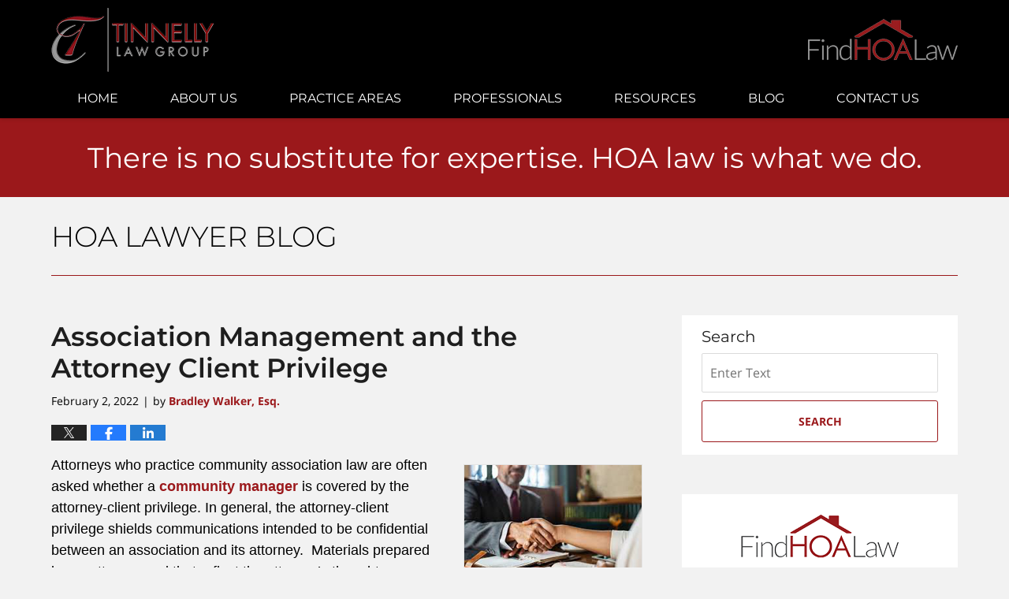

--- FILE ---
content_type: text/html; charset=UTF-8
request_url: https://hoalaw.tinnellylaw.com/association-management-at-the-attorney-client-privilege/
body_size: 14065
content:
<!DOCTYPE html>
<html class="no-js displaymode-full" itemscope itemtype="http://schema.org/Blog" lang="en-US">
	<head prefix="og: http://ogp.me/ns# article: http://ogp.me/ns/article#" >
		<meta http-equiv="Content-Type" content="text/html; charset=utf-8" />
		<title>Association Management and the Attorney Client Privilege &#8212; HOA Lawyer Blog &#8212; February 2, 2022</title>
		<meta name="viewport" content="width=device-width, initial-scale=1.0" />

		<link rel="stylesheet" type="text/css" media="all" href="/jresources/css/main.css?ver=20190913214304" />


		<script type="text/javascript">
			document.documentElement.className = document.documentElement.className.replace(/\bno-js\b/,"js");
		</script>

		<meta name="referrer" content="origin" />
		<meta name="referrer" content="unsafe-url" />

		<meta name='robots' content='index, follow, max-image-preview:large, max-snippet:-1, max-video-preview:-1' />
	<style>img:is([sizes="auto" i], [sizes^="auto," i]) { contain-intrinsic-size: 3000px 1500px }</style>
	
	<!-- This site is optimized with the Yoast SEO plugin v25.5 - https://yoast.com/wordpress/plugins/seo/ -->
	<meta name="description" content="Attorneys who practice community association law are often asked whether a community manager is covered by the attorney-client privilege. In general, the &#8212; February 2, 2022" />
	<link rel="canonical" href="https://hoalaw.tinnellylaw.com/association-management-at-the-attorney-client-privilege/" />
	<meta name="twitter:card" content="summary_large_image" />
	<meta name="twitter:title" content="Association Management and the Attorney Client Privilege &#8212; HOA Lawyer Blog &#8212; February 2, 2022" />
	<meta name="twitter:description" content="Attorneys who practice community association law are often asked whether a community manager is covered by the attorney-client privilege. In general, the &#8212; February 2, 2022" />
	<meta name="twitter:image" content="https://hoalaw.tinnellylaw.com/wp-content/uploads/sites/26/2021/03/images.png" />
	<meta name="twitter:label1" content="Written by" />
	<meta name="twitter:data1" content="Bradley Walker, Esq." />
	<meta name="twitter:label2" content="Est. reading time" />
	<meta name="twitter:data2" content="6 minutes" />
	<!-- / Yoast SEO plugin. -->


<link rel="alternate" type="application/rss+xml" title="HOA Lawyer Blog &raquo; Feed" href="https://hoalaw.tinnellylaw.com/feed/" />
<link rel="alternate" type="application/rss+xml" title="HOA Lawyer Blog &raquo; Comments Feed" href="https://hoalaw.tinnellylaw.com/comments/feed/" />
<script type="text/javascript">
/* <![CDATA[ */
window._wpemojiSettings = {"baseUrl":"https:\/\/s.w.org\/images\/core\/emoji\/16.0.1\/72x72\/","ext":".png","svgUrl":"https:\/\/s.w.org\/images\/core\/emoji\/16.0.1\/svg\/","svgExt":".svg","source":{"concatemoji":"https:\/\/hoalaw.tinnellylaw.com\/wp-includes\/js\/wp-emoji-release.min.js?ver=ef08febdc3dce7220473ad292b6eccdf"}};
/*! This file is auto-generated */
!function(s,n){var o,i,e;function c(e){try{var t={supportTests:e,timestamp:(new Date).valueOf()};sessionStorage.setItem(o,JSON.stringify(t))}catch(e){}}function p(e,t,n){e.clearRect(0,0,e.canvas.width,e.canvas.height),e.fillText(t,0,0);var t=new Uint32Array(e.getImageData(0,0,e.canvas.width,e.canvas.height).data),a=(e.clearRect(0,0,e.canvas.width,e.canvas.height),e.fillText(n,0,0),new Uint32Array(e.getImageData(0,0,e.canvas.width,e.canvas.height).data));return t.every(function(e,t){return e===a[t]})}function u(e,t){e.clearRect(0,0,e.canvas.width,e.canvas.height),e.fillText(t,0,0);for(var n=e.getImageData(16,16,1,1),a=0;a<n.data.length;a++)if(0!==n.data[a])return!1;return!0}function f(e,t,n,a){switch(t){case"flag":return n(e,"\ud83c\udff3\ufe0f\u200d\u26a7\ufe0f","\ud83c\udff3\ufe0f\u200b\u26a7\ufe0f")?!1:!n(e,"\ud83c\udde8\ud83c\uddf6","\ud83c\udde8\u200b\ud83c\uddf6")&&!n(e,"\ud83c\udff4\udb40\udc67\udb40\udc62\udb40\udc65\udb40\udc6e\udb40\udc67\udb40\udc7f","\ud83c\udff4\u200b\udb40\udc67\u200b\udb40\udc62\u200b\udb40\udc65\u200b\udb40\udc6e\u200b\udb40\udc67\u200b\udb40\udc7f");case"emoji":return!a(e,"\ud83e\udedf")}return!1}function g(e,t,n,a){var r="undefined"!=typeof WorkerGlobalScope&&self instanceof WorkerGlobalScope?new OffscreenCanvas(300,150):s.createElement("canvas"),o=r.getContext("2d",{willReadFrequently:!0}),i=(o.textBaseline="top",o.font="600 32px Arial",{});return e.forEach(function(e){i[e]=t(o,e,n,a)}),i}function t(e){var t=s.createElement("script");t.src=e,t.defer=!0,s.head.appendChild(t)}"undefined"!=typeof Promise&&(o="wpEmojiSettingsSupports",i=["flag","emoji"],n.supports={everything:!0,everythingExceptFlag:!0},e=new Promise(function(e){s.addEventListener("DOMContentLoaded",e,{once:!0})}),new Promise(function(t){var n=function(){try{var e=JSON.parse(sessionStorage.getItem(o));if("object"==typeof e&&"number"==typeof e.timestamp&&(new Date).valueOf()<e.timestamp+604800&&"object"==typeof e.supportTests)return e.supportTests}catch(e){}return null}();if(!n){if("undefined"!=typeof Worker&&"undefined"!=typeof OffscreenCanvas&&"undefined"!=typeof URL&&URL.createObjectURL&&"undefined"!=typeof Blob)try{var e="postMessage("+g.toString()+"("+[JSON.stringify(i),f.toString(),p.toString(),u.toString()].join(",")+"));",a=new Blob([e],{type:"text/javascript"}),r=new Worker(URL.createObjectURL(a),{name:"wpTestEmojiSupports"});return void(r.onmessage=function(e){c(n=e.data),r.terminate(),t(n)})}catch(e){}c(n=g(i,f,p,u))}t(n)}).then(function(e){for(var t in e)n.supports[t]=e[t],n.supports.everything=n.supports.everything&&n.supports[t],"flag"!==t&&(n.supports.everythingExceptFlag=n.supports.everythingExceptFlag&&n.supports[t]);n.supports.everythingExceptFlag=n.supports.everythingExceptFlag&&!n.supports.flag,n.DOMReady=!1,n.readyCallback=function(){n.DOMReady=!0}}).then(function(){return e}).then(function(){var e;n.supports.everything||(n.readyCallback(),(e=n.source||{}).concatemoji?t(e.concatemoji):e.wpemoji&&e.twemoji&&(t(e.twemoji),t(e.wpemoji)))}))}((window,document),window._wpemojiSettings);
/* ]]> */
</script>
<style id='wp-emoji-styles-inline-css' type='text/css'>

	img.wp-smiley, img.emoji {
		display: inline !important;
		border: none !important;
		box-shadow: none !important;
		height: 1em !important;
		width: 1em !important;
		margin: 0 0.07em !important;
		vertical-align: -0.1em !important;
		background: none !important;
		padding: 0 !important;
	}
</style>
<link rel='stylesheet' id='wp-block-library-css' href='https://hoalaw.tinnellylaw.com/wp-includes/css/dist/block-library/style.min.css?ver=ef08febdc3dce7220473ad292b6eccdf' type='text/css' media='all' />
<style id='classic-theme-styles-inline-css' type='text/css'>
/*! This file is auto-generated */
.wp-block-button__link{color:#fff;background-color:#32373c;border-radius:9999px;box-shadow:none;text-decoration:none;padding:calc(.667em + 2px) calc(1.333em + 2px);font-size:1.125em}.wp-block-file__button{background:#32373c;color:#fff;text-decoration:none}
</style>
<style id='co-authors-plus-coauthors-style-inline-css' type='text/css'>
.wp-block-co-authors-plus-coauthors.is-layout-flow [class*=wp-block-co-authors-plus]{display:inline}

</style>
<style id='co-authors-plus-avatar-style-inline-css' type='text/css'>
.wp-block-co-authors-plus-avatar :where(img){height:auto;max-width:100%;vertical-align:bottom}.wp-block-co-authors-plus-coauthors.is-layout-flow .wp-block-co-authors-plus-avatar :where(img){vertical-align:middle}.wp-block-co-authors-plus-avatar:is(.alignleft,.alignright){display:table}.wp-block-co-authors-plus-avatar.aligncenter{display:table;margin-inline:auto}

</style>
<style id='co-authors-plus-image-style-inline-css' type='text/css'>
.wp-block-co-authors-plus-image{margin-bottom:0}.wp-block-co-authors-plus-image :where(img){height:auto;max-width:100%;vertical-align:bottom}.wp-block-co-authors-plus-coauthors.is-layout-flow .wp-block-co-authors-plus-image :where(img){vertical-align:middle}.wp-block-co-authors-plus-image:is(.alignfull,.alignwide) :where(img){width:100%}.wp-block-co-authors-plus-image:is(.alignleft,.alignright){display:table}.wp-block-co-authors-plus-image.aligncenter{display:table;margin-inline:auto}

</style>
<style id='global-styles-inline-css' type='text/css'>
:root{--wp--preset--aspect-ratio--square: 1;--wp--preset--aspect-ratio--4-3: 4/3;--wp--preset--aspect-ratio--3-4: 3/4;--wp--preset--aspect-ratio--3-2: 3/2;--wp--preset--aspect-ratio--2-3: 2/3;--wp--preset--aspect-ratio--16-9: 16/9;--wp--preset--aspect-ratio--9-16: 9/16;--wp--preset--color--black: #000000;--wp--preset--color--cyan-bluish-gray: #abb8c3;--wp--preset--color--white: #ffffff;--wp--preset--color--pale-pink: #f78da7;--wp--preset--color--vivid-red: #cf2e2e;--wp--preset--color--luminous-vivid-orange: #ff6900;--wp--preset--color--luminous-vivid-amber: #fcb900;--wp--preset--color--light-green-cyan: #7bdcb5;--wp--preset--color--vivid-green-cyan: #00d084;--wp--preset--color--pale-cyan-blue: #8ed1fc;--wp--preset--color--vivid-cyan-blue: #0693e3;--wp--preset--color--vivid-purple: #9b51e0;--wp--preset--gradient--vivid-cyan-blue-to-vivid-purple: linear-gradient(135deg,rgba(6,147,227,1) 0%,rgb(155,81,224) 100%);--wp--preset--gradient--light-green-cyan-to-vivid-green-cyan: linear-gradient(135deg,rgb(122,220,180) 0%,rgb(0,208,130) 100%);--wp--preset--gradient--luminous-vivid-amber-to-luminous-vivid-orange: linear-gradient(135deg,rgba(252,185,0,1) 0%,rgba(255,105,0,1) 100%);--wp--preset--gradient--luminous-vivid-orange-to-vivid-red: linear-gradient(135deg,rgba(255,105,0,1) 0%,rgb(207,46,46) 100%);--wp--preset--gradient--very-light-gray-to-cyan-bluish-gray: linear-gradient(135deg,rgb(238,238,238) 0%,rgb(169,184,195) 100%);--wp--preset--gradient--cool-to-warm-spectrum: linear-gradient(135deg,rgb(74,234,220) 0%,rgb(151,120,209) 20%,rgb(207,42,186) 40%,rgb(238,44,130) 60%,rgb(251,105,98) 80%,rgb(254,248,76) 100%);--wp--preset--gradient--blush-light-purple: linear-gradient(135deg,rgb(255,206,236) 0%,rgb(152,150,240) 100%);--wp--preset--gradient--blush-bordeaux: linear-gradient(135deg,rgb(254,205,165) 0%,rgb(254,45,45) 50%,rgb(107,0,62) 100%);--wp--preset--gradient--luminous-dusk: linear-gradient(135deg,rgb(255,203,112) 0%,rgb(199,81,192) 50%,rgb(65,88,208) 100%);--wp--preset--gradient--pale-ocean: linear-gradient(135deg,rgb(255,245,203) 0%,rgb(182,227,212) 50%,rgb(51,167,181) 100%);--wp--preset--gradient--electric-grass: linear-gradient(135deg,rgb(202,248,128) 0%,rgb(113,206,126) 100%);--wp--preset--gradient--midnight: linear-gradient(135deg,rgb(2,3,129) 0%,rgb(40,116,252) 100%);--wp--preset--font-size--small: 13px;--wp--preset--font-size--medium: 20px;--wp--preset--font-size--large: 36px;--wp--preset--font-size--x-large: 42px;--wp--preset--spacing--20: 0.44rem;--wp--preset--spacing--30: 0.67rem;--wp--preset--spacing--40: 1rem;--wp--preset--spacing--50: 1.5rem;--wp--preset--spacing--60: 2.25rem;--wp--preset--spacing--70: 3.38rem;--wp--preset--spacing--80: 5.06rem;--wp--preset--shadow--natural: 6px 6px 9px rgba(0, 0, 0, 0.2);--wp--preset--shadow--deep: 12px 12px 50px rgba(0, 0, 0, 0.4);--wp--preset--shadow--sharp: 6px 6px 0px rgba(0, 0, 0, 0.2);--wp--preset--shadow--outlined: 6px 6px 0px -3px rgba(255, 255, 255, 1), 6px 6px rgba(0, 0, 0, 1);--wp--preset--shadow--crisp: 6px 6px 0px rgba(0, 0, 0, 1);}:where(.is-layout-flex){gap: 0.5em;}:where(.is-layout-grid){gap: 0.5em;}body .is-layout-flex{display: flex;}.is-layout-flex{flex-wrap: wrap;align-items: center;}.is-layout-flex > :is(*, div){margin: 0;}body .is-layout-grid{display: grid;}.is-layout-grid > :is(*, div){margin: 0;}:where(.wp-block-columns.is-layout-flex){gap: 2em;}:where(.wp-block-columns.is-layout-grid){gap: 2em;}:where(.wp-block-post-template.is-layout-flex){gap: 1.25em;}:where(.wp-block-post-template.is-layout-grid){gap: 1.25em;}.has-black-color{color: var(--wp--preset--color--black) !important;}.has-cyan-bluish-gray-color{color: var(--wp--preset--color--cyan-bluish-gray) !important;}.has-white-color{color: var(--wp--preset--color--white) !important;}.has-pale-pink-color{color: var(--wp--preset--color--pale-pink) !important;}.has-vivid-red-color{color: var(--wp--preset--color--vivid-red) !important;}.has-luminous-vivid-orange-color{color: var(--wp--preset--color--luminous-vivid-orange) !important;}.has-luminous-vivid-amber-color{color: var(--wp--preset--color--luminous-vivid-amber) !important;}.has-light-green-cyan-color{color: var(--wp--preset--color--light-green-cyan) !important;}.has-vivid-green-cyan-color{color: var(--wp--preset--color--vivid-green-cyan) !important;}.has-pale-cyan-blue-color{color: var(--wp--preset--color--pale-cyan-blue) !important;}.has-vivid-cyan-blue-color{color: var(--wp--preset--color--vivid-cyan-blue) !important;}.has-vivid-purple-color{color: var(--wp--preset--color--vivid-purple) !important;}.has-black-background-color{background-color: var(--wp--preset--color--black) !important;}.has-cyan-bluish-gray-background-color{background-color: var(--wp--preset--color--cyan-bluish-gray) !important;}.has-white-background-color{background-color: var(--wp--preset--color--white) !important;}.has-pale-pink-background-color{background-color: var(--wp--preset--color--pale-pink) !important;}.has-vivid-red-background-color{background-color: var(--wp--preset--color--vivid-red) !important;}.has-luminous-vivid-orange-background-color{background-color: var(--wp--preset--color--luminous-vivid-orange) !important;}.has-luminous-vivid-amber-background-color{background-color: var(--wp--preset--color--luminous-vivid-amber) !important;}.has-light-green-cyan-background-color{background-color: var(--wp--preset--color--light-green-cyan) !important;}.has-vivid-green-cyan-background-color{background-color: var(--wp--preset--color--vivid-green-cyan) !important;}.has-pale-cyan-blue-background-color{background-color: var(--wp--preset--color--pale-cyan-blue) !important;}.has-vivid-cyan-blue-background-color{background-color: var(--wp--preset--color--vivid-cyan-blue) !important;}.has-vivid-purple-background-color{background-color: var(--wp--preset--color--vivid-purple) !important;}.has-black-border-color{border-color: var(--wp--preset--color--black) !important;}.has-cyan-bluish-gray-border-color{border-color: var(--wp--preset--color--cyan-bluish-gray) !important;}.has-white-border-color{border-color: var(--wp--preset--color--white) !important;}.has-pale-pink-border-color{border-color: var(--wp--preset--color--pale-pink) !important;}.has-vivid-red-border-color{border-color: var(--wp--preset--color--vivid-red) !important;}.has-luminous-vivid-orange-border-color{border-color: var(--wp--preset--color--luminous-vivid-orange) !important;}.has-luminous-vivid-amber-border-color{border-color: var(--wp--preset--color--luminous-vivid-amber) !important;}.has-light-green-cyan-border-color{border-color: var(--wp--preset--color--light-green-cyan) !important;}.has-vivid-green-cyan-border-color{border-color: var(--wp--preset--color--vivid-green-cyan) !important;}.has-pale-cyan-blue-border-color{border-color: var(--wp--preset--color--pale-cyan-blue) !important;}.has-vivid-cyan-blue-border-color{border-color: var(--wp--preset--color--vivid-cyan-blue) !important;}.has-vivid-purple-border-color{border-color: var(--wp--preset--color--vivid-purple) !important;}.has-vivid-cyan-blue-to-vivid-purple-gradient-background{background: var(--wp--preset--gradient--vivid-cyan-blue-to-vivid-purple) !important;}.has-light-green-cyan-to-vivid-green-cyan-gradient-background{background: var(--wp--preset--gradient--light-green-cyan-to-vivid-green-cyan) !important;}.has-luminous-vivid-amber-to-luminous-vivid-orange-gradient-background{background: var(--wp--preset--gradient--luminous-vivid-amber-to-luminous-vivid-orange) !important;}.has-luminous-vivid-orange-to-vivid-red-gradient-background{background: var(--wp--preset--gradient--luminous-vivid-orange-to-vivid-red) !important;}.has-very-light-gray-to-cyan-bluish-gray-gradient-background{background: var(--wp--preset--gradient--very-light-gray-to-cyan-bluish-gray) !important;}.has-cool-to-warm-spectrum-gradient-background{background: var(--wp--preset--gradient--cool-to-warm-spectrum) !important;}.has-blush-light-purple-gradient-background{background: var(--wp--preset--gradient--blush-light-purple) !important;}.has-blush-bordeaux-gradient-background{background: var(--wp--preset--gradient--blush-bordeaux) !important;}.has-luminous-dusk-gradient-background{background: var(--wp--preset--gradient--luminous-dusk) !important;}.has-pale-ocean-gradient-background{background: var(--wp--preset--gradient--pale-ocean) !important;}.has-electric-grass-gradient-background{background: var(--wp--preset--gradient--electric-grass) !important;}.has-midnight-gradient-background{background: var(--wp--preset--gradient--midnight) !important;}.has-small-font-size{font-size: var(--wp--preset--font-size--small) !important;}.has-medium-font-size{font-size: var(--wp--preset--font-size--medium) !important;}.has-large-font-size{font-size: var(--wp--preset--font-size--large) !important;}.has-x-large-font-size{font-size: var(--wp--preset--font-size--x-large) !important;}
:where(.wp-block-post-template.is-layout-flex){gap: 1.25em;}:where(.wp-block-post-template.is-layout-grid){gap: 1.25em;}
:where(.wp-block-columns.is-layout-flex){gap: 2em;}:where(.wp-block-columns.is-layout-grid){gap: 2em;}
:root :where(.wp-block-pullquote){font-size: 1.5em;line-height: 1.6;}
</style>
<script type="text/javascript" src="https://hoalaw.tinnellylaw.com/wp-includes/js/jquery/jquery.min.js?ver=3.7.1" id="jquery-core-js"></script>
<script type="text/javascript" src="https://hoalaw.tinnellylaw.com/wp-includes/js/jquery/jquery-migrate.min.js?ver=3.4.1" id="jquery-migrate-js"></script>
<link rel="https://api.w.org/" href="https://hoalaw.tinnellylaw.com/wp-json/" /><link rel="alternate" title="JSON" type="application/json" href="https://hoalaw.tinnellylaw.com/wp-json/wp/v2/posts/2392" /><link rel="EditURI" type="application/rsd+xml" title="RSD" href="https://hoalaw.tinnellylaw.com/xmlrpc.php?rsd" />

<link rel='shortlink' href='https://wp.me/p82BrA-CA' />
<link rel="alternate" title="oEmbed (JSON)" type="application/json+oembed" href="https://hoalaw.tinnellylaw.com/wp-json/oembed/1.0/embed?url=https%3A%2F%2Fhoalaw.tinnellylaw.com%2Fassociation-management-at-the-attorney-client-privilege%2F" />
<link rel="alternate" title="oEmbed (XML)" type="text/xml+oembed" href="https://hoalaw.tinnellylaw.com/wp-json/oembed/1.0/embed?url=https%3A%2F%2Fhoalaw.tinnellylaw.com%2Fassociation-management-at-the-attorney-client-privilege%2F&#038;format=xml" />
<link rel="amphtml" href="https://hoalaw.tinnellylaw.com/amp/association-management-at-the-attorney-client-privilege/" />
		<!-- Willow Authorship Tags -->
<link href="http://www.tinnellylaw.com/" rel="publisher" />
<link href="https://tinnellylaw.com/professionals/steven-j-tinnelly/" rel="author" />

<!-- End Willow Authorship Tags -->		<!-- Willow Opengraph and Twitter Cards -->
<meta property="article:published_time" content="2022-02-02T09:30:03-08:00" />
<meta property="article:modified_time" content="2023-08-04T14:29:05-07:00" />
<meta property="article:section" content="Litigation" />
<meta property="article:author" content="https://hoalaw.tinnellylaw.com/author/bradley-walker-esq/" />
<meta property="og:url" content="https://hoalaw.tinnellylaw.com/association-management-at-the-attorney-client-privilege/" />
<meta property="og:title" content="Association Management and the Attorney Client Privilege" />
<meta property="og:description" content="Attorneys who practice community association law are often asked whether a community manager is covered by the attorney-client privilege. In general, the attorney-client privilege shields ..." />
<meta property="og:type" content="article" />
<meta property="og:image" content="https://hoalaw.tinnellylaw.com/wp-content/uploads/sites/26/2019/03/social-image-logo-og.png" />
<meta property="og:image:width" content="1200" />
<meta property="og:image:height" content="1200" />
<meta property="og:image:url" content="https://hoalaw.tinnellylaw.com/wp-content/uploads/sites/26/2019/03/social-image-logo-og.png" />
<meta property="og:image:secure_url" content="https://hoalaw.tinnellylaw.com/wp-content/uploads/sites/26/2019/03/social-image-logo-og.png" />
<meta property="og:site_name" content="HOA Lawyer Blog" />

<!-- End Willow Opengraph and Twitter Cards -->

				<link rel="shortcut icon" type="image/x-icon" href="/jresources/icons/favicon.ico"  />
<!-- Google Analytics Metadata -->
<script> window.jmetadata = window.jmetadata || { site: { id: '26', installation: 'blawgcloud', name: 'hoalaw-tinnellylaw-com',  willow: '1', domain: 'hoalaw.tinnellylaw.com', key: 'Li0tLSAuLi0gLi4uIC0gLi4gLi1ob2FsYXcudGlubmVsbHlsYXcuY29t' }, analytics: { ga4: [ { measurementId: 'G-8G60RYJ6HL' } ] } } </script>
<!-- End of Google Analytics Metadata -->

<!-- Google Tag Manager -->
<script>(function(w,d,s,l,i){w[l]=w[l]||[];w[l].push({'gtm.start': new Date().getTime(),event:'gtm.js'});var f=d.getElementsByTagName(s)[0], j=d.createElement(s),dl=l!='dataLayer'?'&l='+l:'';j.async=true;j.src= 'https://www.googletagmanager.com/gtm.js?id='+i+dl;f.parentNode.insertBefore(j,f); })(window,document,'script','dataLayer','GTM-PHFNLNH');</script>
<!-- End Google Tag Manager -->

<link rel="next" href="https://hoalaw.tinnellylaw.com/new-client-nevis-milano-inc/" />
<link rel="prev" href="https://hoalaw.tinnellylaw.com/new-client-cobblestone-oak-creek-community-association/" />

	<script async defer src="https://justatic.com/e/widgets/js/justia.js"></script>

	</head>
	<body class="willow willow-responsive wp-singular post-template-default single single-post postid-2392 single-format-standard wp-theme-Willow-Responsive">
	

<div id="fb-root"></div>

		<div class="container">
			<div class="cwrap">

			<!-- HEADER -->
			<header id="header" role="banner">
							<div id="head" class="header-tag-group">

					<div id="logo">
						<a target="_blank" href="https://tinnellylaw.com/">							<img src="/jresources/images/logo.png?ver=20190913214304" id="mainlogo" alt="Tinnelly Law Group, A Professional Corporation. All rights reserved." />
							HOA Lawyer Blog</a>
					</div>
										<div id="tagline"><a  target="_blank" href="http://findhoalaw.com/" class="tagline-link tagline-text">FindHOALaw</a></div>
									</div><!--/#head-->
				<nav id="main-nav" role="navigation">
					<span class="visuallyhidden">Navigation</span>
					<div id="topnav" class="topnav nav-custom"><ul id="tnav-toplevel" class="menu"><li id="menu-item-1731" class="priority_1 menu-item menu-item-type-custom menu-item-object-custom menu-item-1731"><a target="_blank" href="https://tinnellylaw.com/">Home</a></li>
<li id="menu-item-10" class="priority_2 menu-item menu-item-type-custom menu-item-object-custom menu-item-10"><a target="_blank" href="https://tinnellylaw.com/about-us/">About Us</a></li>
<li id="menu-item-11" class="priority_2 menu-item menu-item-type-custom menu-item-object-custom menu-item-11"><a target="_blank" href="https://tinnellylaw.com/practice-areas/">Practice Areas</a></li>
<li id="menu-item-12" class="priority_4 menu-item menu-item-type-custom menu-item-object-custom menu-item-12"><a target="_blank" href="https://tinnellylaw.com/professionals/">Professionals</a></li>
<li id="menu-item-14" class="priority_5 menu-item menu-item-type-custom menu-item-object-custom menu-item-14"><a target="_blank" href="https://tinnellylaw.com/resources/">Resources</a></li>
<li id="menu-item-801" class="priority_6 menu-item menu-item-type-custom menu-item-object-custom menu-item-home menu-item-801"><a href="https://hoalaw.tinnellylaw.com/">Blog</a></li>
<li id="menu-item-15" class="priority_1 contatcus menu-item menu-item-type-custom menu-item-object-custom menu-item-15"><a target="_blank" href="https://tinnellylaw.com/contact-us/">Contact Us</a></li>
</ul></div>				</nav>
							</header>

			            

            <!-- MAIN -->
            <div id="main">
	            <div class="custom_html_content_top"><div id="img2"><div class="red-stripe"><span>There is no substitute for expertise. HOA law is what we do.</span></div></div><div id="img3"><div class="blogname-wrapper"><a href="/" class="main-blogname"><strong class="inner-blogname">HOA Lawyer BLog</strong></a></div></div></div>                <div class="mwrap">
                	
                	
	                <section class="content">
	                		                	<div class="bodytext">
		                	

<article id="post-2392" class="entry post-2392 post type-post status-publish format-standard hentry category-litigation" itemprop="blogPost" itemtype="http://schema.org/BlogPosting" itemscope>
	<link itemprop="mainEntityOfPage" href="https://hoalaw.tinnellylaw.com/association-management-at-the-attorney-client-privilege/" />
	<div class="inner-wrapper">
		<header>

			
			
						<div id="default-featured-image-2392-post-id-2392" itemprop="image" itemtype="http://schema.org/ImageObject" itemscope>
	<link itemprop="url" href="https://hoalaw.tinnellylaw.com/wp-content/uploads/sites/26/2019/03/social-image-logo-og.png" />
	<meta itemprop="width" content="1200" />
	<meta itemprop="height" content="1200" />
	<meta itemprop="representativeOfPage" content="http://schema.org/False" />
</div>
			
			
			
            <h1 class="entry-title" itemprop="name">Association Management and the Attorney Client Privilege</h1>
                <meta itemprop="headline" content="Association Management and the Attorney Client Privilege" />
			
			
			
			<div class="author-date-label"><span class="published-date"><span class="published-date-label">Published on:</span> <time datetime="2022-02-02T09:30:03-08:00" class="post-date published" itemprop="datePublished" pubdate>February 2, 2022</time></span><span class="author-date-sep"> | </span><span class="author vcard">by <span itemprop="author" itemtype="http://schema.org/Person" itemscope><a href="https://tinnellylaw.com/professionals/bradley-walker/" class="url fn author-bradley-walker-esq author-2740 post-author-link" rel="author" target="_blank" itemprop="url"><span itemprop="name">Bradley Walker, Esq.</span></a></span></span></div>
			<div class="sharelinks sharelinks-2392 sharelinks-horizontal" id="sharelinks-2392">
	<a href="https://twitter.com/intent/tweet?url=https%3A%2F%2Fwp.me%2Fp82BrA-CA&amp;text=Association+Management+and+the+Attorney+Client+Privilege&amp;related=CAHOALaw%3APost+Author" target="_blank"  onclick="javascript:window.open(this.href, '', 'menubar=no,toolbar=no,resizable=yes,scrollbars=yes,height=600,width=600');return false;"><img src="https://hoalaw.tinnellylaw.com/wp-content/themes/Willow-Responsive/images/share/twitter.gif" alt="Tweet this Post" /></a>
	<a href="https://www.facebook.com/sharer/sharer.php?u=https%3A%2F%2Fhoalaw.tinnellylaw.com%2Fassociation-management-at-the-attorney-client-privilege%2F" target="_blank"  onclick="javascript:window.open(this.href, '', 'menubar=no,toolbar=no,resizable=yes,scrollbars=yes,height=600,width=600');return false;"><img src="https://hoalaw.tinnellylaw.com/wp-content/themes/Willow-Responsive/images/share/fb.gif" alt="Share on Facebook" /></a>
	<a href="http://www.linkedin.com/shareArticle?mini=true&amp;url=https%3A%2F%2Fhoalaw.tinnellylaw.com%2Fassociation-management-at-the-attorney-client-privilege%2F&amp;title=Association+Management+and+the+Attorney+Client+Privilege&amp;source=HOA+Lawyer+Blog" target="_blank"  onclick="javascript:window.open(this.href, '', 'menubar=no,toolbar=no,resizable=yes,scrollbars=yes,height=600,width=600');return false;"><img src="https://hoalaw.tinnellylaw.com/wp-content/themes/Willow-Responsive/images/share/linkedin.gif" alt="Share on LinkedIn" /></a>
</div>					</header>
		<div class="content" itemprop="articleBody">
									<div class="entry-content">
								<p><img decoding="async" class="alignright size-full wp-image-2394" src="https://hoalaw.tinnellylaw.com/wp-content/uploads/sites/26/2021/03/images.png" alt="images" width="225" height="150" srcset="https://hoalaw.tinnellylaw.com/wp-content/uploads/sites/26/2021/03/images.png 225w, https://hoalaw.tinnellylaw.com/wp-content/uploads/sites/26/2021/03/images-180x120.png 180w" sizes="(max-width: 225px) 100vw, 225px" />Attorneys who practice community association law are often asked whether a <a href="https://findhoalaw.com/association-manager-managing-agent/" target="_blank" rel="noopener noreferrer">community manager</a><strong> </strong>is covered by the attorney-client privilege. In general, the attorney-client privilege shields communications intended to be confidential between an association and its attorney.  Materials prepared by an attorney and that reflect the attorney’s thoughts, conclusions or opinions (attorney work product) may also be protected against discovery by adverse parties provided that appropriate precautions are taken to ensure that the confidential work product falls squarely within the scope of California’s civil work product privilege.</p>
<p>The Attorney Client Privilege is the right of a client to prevent another from disclosing a confidential communication between the client and their lawyer.  (See Evidence Code section 954).  A “confidential communication” means information transmitted between a client and their lawyer in the course of that relationship and in confidence by a means which, so far as the client is aware, discloses the information to no third persons other than those to whom disclosure is reasonably necessary for the transmission of the information or the accomplishment of the purpose for which the lawyer is consulted. (See Evidence Code section 952.) California courts have held that “the privilege extends to communications which are intended to be confidential, if they are made to attorneys, family members, business associates, or agents of the party or his attorneys…, when disclosure is reasonably necessary to further the interest of the litigant”.  (<em>Zurich v. Superior Court (2007) 155 CA4th 1485, 1495-1496</em>.) “While involvement of an unnecessary third person in attorney-client communications destroys confidentiality, involvement of third persons to whom disclosure is reasonably necessary to further the purpose of the legal consultation preserves confidentiality of communication.  (<em>Zurich, supra, at 1496</em>.)</p>
<p>The California Supreme Court has recognized that a corporation such as an Association can only communicate through an officer, employee, or some other person. (<em>Chadbourne v. Superior Court (1964) 60 Cal2nd 723, 732</em>.) “(T)he privilege is not waived simply because the communication is made through an agent of the client or of the attorney.” <em>Chadbourne, supra, at 735</em>. The American Law Institute recognizes the need for corporate employees and agents to have access to confidential materials. The <em>Restatement Third of Law Governing Lawyers</em> provides that when a client is a corporation, the privilege extends to an agent of the organization who reasonably needs to know of the communication in order to act for the organization. (See <em>Restatement Third</em>, Section 73). The corporate agent may be apprised of privileged communications even after they are made such as by examining books and records of the corporation containing privileged communications in order to conduct the affairs of the organization in light of the legal services provided. (See <em>Zurich, supra, at 843</em>.)</p>
<p>In a leading treatise on the subject of the privilege in the context of community associations, the author explains the role of a third-party management company as follows.</p>
<p style="padding-left: 80px"><em>Communications between the manager and the attorney, authorized by the association and concerning a privileged issue, are privileged if the parties</em> <em>intended them to be confidential. ***Because management personnel are responsible for the day-to-day operations of the community and implement directives of the board, they are important links between the association and its attorney. As the keeper of an association’s records and files, management has a significant involvement in formulating the association’s legal position in a case, providing both factual information which is necessary for the litigation and advice to the board as to what actions need to be taken to maintain and protect, for example, the association’s finances and the physical plant. By necessity, the attorneys must consult with them, obtain information from them, and relay information to them regarding legal issues. Communications between the association’s attorneys and management regarding litigation and other association legal matters thus are communications between the attorneys and their client, the association</em>.” See Karloff, <em>“The Attorney-Client Privilege and Confidentiality in Community Associations”;</em>  CAI  College of Community Association Lawyers Law Seminar 2009.</p>
<p>Accordingly, there is little doubt that privileged communication through the third-party management company is both necessary and in furtherance of the interests of the Association in effectively communicating with legal counsel. To ensure applicability of the privilege, association counsel can prepare a general Board Resolution authorizing the management company and its employees to act as agents of the Association where necessary to further communications with legal counsel.</p>
<p>With respect to the so called Attorney Work Product Privilege, Boards and Managers should be aware of the following. This privilege or “Work Product Doctrine” is not an evidentiary privilege but rather a policy codified by statute to preserve the privacy of legal counsel to thoroughly prepare their legal theories and strategies, free from the unnecessary intrusion of their adversaries. (Code of Civil Procedure (&#8220;CCP&#8221;) section 2018.020.)  Materials created or derived from an attorney’s work reflecting the attorney’s evaluation of the law or facts qualifies as work product.  (<em>Coito v. Superior Court (2012) 54 CA 4<sup>th</sup> 480, 488</em>.) The doctrine applies to tangible things such as written expert reports, diagrams, appraisals, and witness statements.  Any  report or writing prepared in anticipation of litigation or for purposes of investigating potential claims for the benefit of the Association should be prepared under the supervision of and transmitted in care of legal counsel.  In the case of expert review, the decision whether to request a formal written report should not be made until legal counsel and the Board can evaluate the preliminary findings and recommendations of the expert consultant.</p>
<p>It is also important to note that attorney work product is divided into two categories &#8211; absolute and qualified work product. CCP section 2018.030(a) provides absolute protection from discovery of any “writing that reflects an attorney’s impressions, conclusions, opinions, or legal research or theories”. CCP section 2018.030(b) provides qualified protection for work product that does not fall under the “absolute” protections of section 2018.030(a). It only protects such work product  “unless the court determines that denial of discovery will unfairly prejudice the party seeking discovery in preparing that party’s claims or defense.” For example, a witness statement obtained by an attorney’s investigator where few if any questions were asked would likely reveal nothing of the attorney’s impressions, conclusions or opinions.</p>
<p>The important take away here for Associations and their management representatives is that when confronted with the threat of a lawsuit, or during the investigation of a potential claim against the Association, Boards and managers should think carefully about whether to interview witnesses or retain the services of an expert consultant without the assistance and involvement of legal counsel. A failure to engage counsel early in such process may expose any written report or witness statement to discovery by opposing parties in the event that litigation ensues.</p>
<table>
<tbody>
<tr>
<td class="logoicon-post" width="50px"><img decoding="async" src="https://hoalaw.tinnellylaw.com/jresources/images/logo-icon.png" alt="California HOA lawyers" /></td>
<td><em>Understanding and</em> <em>protecting confidential communications and work product involving representation by the Association’s legal counsel is an important function of the management company’s agency for the Association and is in furtherance of the management company’s fiduciary duties owed to its association clients. </em></td>
</tr>
</tbody>
</table>
<p>-Blog post authored by TLG Attorney, <a href="https://tinnellylaw.com/professionals/bradley-d-walker/" target="_blank" rel="noopener noreferrer">Bradley D. Walker, Esq.</a></p>
							</div>
					</div>
		<footer>
							<div class="author vcard">by <span itemprop="author" itemtype="http://schema.org/Person" itemscope><a href="https://tinnellylaw.com/professionals/bradley-walker/" class="url fn author-bradley-walker-esq author-2740 post-author-link" rel="author" target="_blank" itemprop="url"><span itemprop="name">Bradley Walker, Esq.</span></a></span></div>						<div itemprop="publisher" itemtype="http://schema.org/Organization" itemscope>
				<meta itemprop="name" content="Tinnelly Law Group, A Professional Corporation. All rights reserved." />
				
<div itemprop="logo" itemtype="http://schema.org/ImageObject" itemscope>
	<link itemprop="url" href="https://hoalaw.tinnellylaw.com/wp-content/uploads/sites/26/2016/08/TinnellyLogo.png" />
	<meta itemprop="height" content="60" />
	<meta itemprop="width" content="127" />
	<meta itemprop="representativeOfPage" content="http://schema.org/True" />
</div>
			</div>

			<div class="category-list"><span class="category-list-label">Posted in:</span> <span class="category-list-items"><a href="https://hoalaw.tinnellylaw.com/category/litigation/" title="View all posts in Litigation" class="category-litigation term-21 post-category-link">Litigation</a></span></div>			
			<div class="published-date"><span class="published-date-label">Published on:</span> <time datetime="2022-02-02T09:30:03-08:00" class="post-date published" itemprop="datePublished" pubdate>February 2, 2022</time></div>			<div class="visuallyhidden">Updated:
				<time datetime="2023-08-04T14:29:05-07:00" class="updated" itemprop="dateModified">August 4, 2023 2:29 pm</time>
			</div>

			
			
			
			
<!-- You can start editing here. -->


			<!-- If comments are closed. -->
		<p class="nocomments">Comments are closed.</p>

	

		</footer>

	</div>
</article>
	<div class="navigation">
		<nav id="post-pagination-bottom" class="pagination post-pagination" role="navigation">
		<span class="nav-prev"><a rel="prev" href="https://hoalaw.tinnellylaw.com/new-client-cobblestone-oak-creek-community-association/" title="New Client:  Cobblestone Oak Creek Community Association"><span class="arrow-left">&laquo;</span> Previous</a></span> <span class="nav-sep">|</span> <span class="nav-home"><a rel="home" href="https://hoalaw.tinnellylaw.com/">Home</a></span> <span class="nav-sep">|</span> <span class="nav-next"><a rel="next" href="https://hoalaw.tinnellylaw.com/new-client-nevis-milano-inc/" title="New Client:  Nevis Milano, Inc.">Next <span class="arrow-right">&raquo;</span></a></span>				</nav>
	</div>
								</div>

																<aside class="sidebar primary-sidebar sc-2 secondary-content" id="sc-2">
			</aside>

							
						</section>

						<aside class="sidebar secondary-sidebar sc-1 secondary-content" id="sc-1">
	<div id="custom_html-9" class="widget_text widget sidebar-widget primary-sidebar-widget widget_custom_html"><strong class="widget-title sidebar-widget-title primary-sidebar-widget-title">Search</strong><div class="content widget-content sidebar-widget-content primary-sidebar-widget-content"><div class="textwidget custom-html-widget"><form action="/" class="searchform" id="searchform" method="get" role="search"><div><label for="s" class="visuallyhidden">Search</label><input type="text" id="s" name="s" value="" placeholder="Enter Text"/><button type="submit" value="Search" id="searchsubmit" class="btn -ghost">Search</button></div></form></div></div></div><div id="custom_html-4" class="widget_text widget sidebar-widget primary-sidebar-widget widget_custom_html"><strong class="widget-title sidebar-widget-title primary-sidebar-widget-title"> </strong><div class="content widget-content sidebar-widget-content primary-sidebar-widget-content"><div class="textwidget custom-html-widget"><div class="find"><div class="img-c"> <img src="/jresources/images/find.png" alt="findHOAlaw"/> </div> <p> FindHOALaw is a robust resource for HOA law and legal information. Its substantial volume of content and easy-to-use interface help users better understand the unique body of law governing HOAs in California. </p> <a class="btn display-block" target="_blank" href="http://findhoalaw.com/">Click here to check it out!</a> </div></div></div></div><div id="j_categories-2" class="widget sidebar-widget primary-sidebar-widget j_categories"><strong class="widget-title sidebar-widget-title primary-sidebar-widget-title">Topics</strong><div class="content widget-content sidebar-widget-content primary-sidebar-widget-content"><ul>
    <li class="cat-item cat-item-0"><a href="https://hoalaw.tinnellylaw.com/category/firm-news/">Firm News</a></li>
    <li class="cat-item cat-item-1"><a href="https://hoalaw.tinnellylaw.com/category/hoa-governance/">HOA Governance</a></li>
    <li class="cat-item cat-item-2"><a href="https://hoalaw.tinnellylaw.com/category/enforcement/">Enforcement</a></li>
    <li class="cat-item cat-item-3"><a href="https://hoalaw.tinnellylaw.com/category/rules-regulations/">Rules &amp; Regulations</a></li>
    <li class="cat-item cat-item-4"><a href="https://hoalaw.tinnellylaw.com/category/maintenance/">Maintenance</a></li>
    <li class="cat-item cat-item-5"><a href="https://hoalaw.tinnellylaw.com/category/boards-of-directors/">Boards of Directors</a></li>
    <li class="cat-item cat-item-6"><a href="https://hoalaw.tinnellylaw.com/category/litigation/">Litigation</a></li>
    <li class="cat-item cat-item-7"><a href="https://hoalaw.tinnellylaw.com/category/architectural-control/">Architectural Control</a></li>
    <li class="cat-item cat-item-8"><a href="https://hoalaw.tinnellylaw.com/category/contracts-easements/">Contracts &amp; Easements</a></li>
    <li class="cat-item cat-item-9"><a href="https://hoalaw.tinnellylaw.com/category/hoa-housing/">HOA Housing</a></li>
    <li class="cat-item cat-item-10"><a href="https://hoalaw.tinnellylaw.com/category/assessments/">Assessments</a></li>
    <li class="cat-item cat-item-11"><a href="https://hoalaw.tinnellylaw.com/category/voting-elections/">Voting &amp; Elections</a></li>
    <span class="more-categories-link"><a href="https://hoalaw.tinnellylaw.com/topics">View More Topics</a></span></ul></div></div>
		<div id="recent-posts-2" class="widget sidebar-widget primary-sidebar-widget widget_recent_entries">
		<strong class="widget-title sidebar-widget-title primary-sidebar-widget-title">Recent Entries</strong><div class="content widget-content sidebar-widget-content primary-sidebar-widget-content">
		<ul>
											<li>
					<a href="https://hoalaw.tinnellylaw.com/hoas-hoa-managers-are-not-required-to-resolve-neighbor-disputes/">HOAs &amp; HOA Managers Are Not Required to Resolve Neighbor Disputes</a>
											<span class="post-date">January 5, 2026</span>
									</li>
											<li>
					<a href="https://hoalaw.tinnellylaw.com/regulating-holiday-decorations-in-your-hoa/">Regulating Holiday Decorations in Your HOA</a>
											<span class="post-date">November 26, 2025</span>
									</li>
											<li>
					<a href="https://hoalaw.tinnellylaw.com/risk-management-for-hoas-large-scale-repair-projects-lessons-from-the-woodbridge-decision/">Risk Management for HOAs &amp; Large-Scale Repair Projects: Lessons from the Woodbridge Decision</a>
											<span class="post-date">October 20, 2025</span>
									</li>
					</ul>

		</div></div><div id="rss-2" class="widget sidebar-widget primary-sidebar-widget widget_rss"><strong class="widget-title sidebar-widget-title primary-sidebar-widget-title"><a class="rsswidget rss-widget-feed" href="https://hoalaw.tinnellylaw.com/category/firm-news/feed"><img class="rss-widget-icon" style="border:0" width="14" height="14" src="https://hoalaw.tinnellylaw.com/wp-includes/images/rss.png" alt="RSS" loading="lazy" /></a> <a class="rsswidget rss-widget-title" href="https://hoalaw.tinnellylaw.com/category/firm-news/">Firm News</a></strong><div class="content widget-content sidebar-widget-content primary-sidebar-widget-content"><ul><li><a class='rsswidget' href='https://hoalaw.tinnellylaw.com/cam-university/'>We’re Excited to Announce the Launch of CAM University</a> <span class="rss-date">August 21, 2025</span></li><li><a class='rsswidget' href='https://hoalaw.tinnellylaw.com/new-community-association-update-newsletter-issue-59/'>New ‘Community Association Update’ Newsletter – Issue 59</a> <span class="rss-date">September 25, 2023</span></li><li><a class='rsswidget' href='https://hoalaw.tinnellylaw.com/new-client-marina-pacifica-homeowners-association/'>New Client: Marina Pacifica Homeowners Association</a> <span class="rss-date">August 24, 2023</span></li></ul></div></div><div id="custom_html-8" class="widget_text widget sidebar-widget primary-sidebar-widget widget_custom_html"><strong class="widget-title sidebar-widget-title primary-sidebar-widget-title">Links</strong><div class="content widget-content sidebar-widget-content primary-sidebar-widget-content"><div class="textwidget custom-html-widget"><ul class="list-styless no-padding-left">
<li><a href="https://www.caionline.org/Pages/Default.aspx" target="_blank">Community Associations Institute (CAI)</a></li>
<li><a href="https://www.cacm.org/" target="_blank">California Association of Community Managers</a></li>
<li><a href="http://www.cbia.org/go/cbia/" target="_blank">California Building Industry Association</a></li>
<li><a href="https://www.pcbc.com/" target="_blank">PCBC</a></li>
</ul></div></div></div><div id="custom_html-6" class="widget_text widget sidebar-widget primary-sidebar-widget widget_custom_html"><strong class="widget-title sidebar-widget-title primary-sidebar-widget-title"> </strong><div class="content widget-content sidebar-widget-content primary-sidebar-widget-content"><div class="textwidget custom-html-widget"><a class="btn display-block -ghost" href="javascript:window.print()">Click here to print this page</a></div></div></div></aside>

					</div>
				</div>


							<!-- FOOTER -->
				<footer id="footer">
					<span class="visuallyhidden">Contact Information</span>
					<div class="fcontainer">

													<div id="address">
								<div id="willow_address-2" class="address_container address-block-widget willow_address">	<div itemtype="http://schema.org/LegalService" class="slocation " itemscope>
		
        <link itemprop="logo" href="https://hoalaw.tinnellylaw.com/wp-content/uploads/sites/26/2016/08/TinnellyLogo.png">
        <link itemprop="image" href="https://hoalaw.tinnellylaw.com/wp-content/uploads/sites/26/2016/08/TinnellyLogo.png">
        <link itemprop="url" href="https://hoalaw.tinnellylaw.com">
        <meta itemprop="name" content="Tinnelly Law Group, A Professional Corporation. All rights reserved.">
		<strong>Orange County (HQ)</strong>
        <div itemprop="address" itemtype="http://schema.org/PostalAddress" itemscope>
            <div itemprop="streetAddress"></div>
            <span itemprop="addressLocality"></span>,
            <span itemprop="addressRegion"></span>
            <span itemprop="postalCode"></span>
        </div>
		<span class="contacts"><span> <span itemprop="telephone">(949) 588-0866</span></span></span>
		
		
	</div>	<div itemtype="http://schema.org/LegalService" class="slocation " itemscope>
		
        <link itemprop="logo" href="https://hoalaw.tinnellylaw.com/wp-content/uploads/sites/26/2016/08/TinnellyLogo.png">
        <link itemprop="image" href="https://hoalaw.tinnellylaw.com/wp-content/uploads/sites/26/2016/08/TinnellyLogo.png">
        <link itemprop="url" href="https://hoalaw.tinnellylaw.com">
        <meta itemprop="name" content="Tinnelly Law Group, A Professional Corporation. All rights reserved.">
		<strong>San Diego County</strong>
        <div itemprop="address" itemtype="http://schema.org/PostalAddress" itemscope>
            <div itemprop="streetAddress"></div>
            <span itemprop="addressLocality"></span>,
            <span itemprop="addressRegion"></span>
            <span itemprop="postalCode"></span>
        </div>
		<span class="contacts"><span> <span itemprop="telephone">(858) 550-0866</span></span></span>
		
		
	</div>	<div itemtype="http://schema.org/LegalService" class="slocation " itemscope>
		
        <link itemprop="logo" href="https://hoalaw.tinnellylaw.com/wp-content/uploads/sites/26/2016/08/TinnellyLogo.png">
        <link itemprop="image" href="https://hoalaw.tinnellylaw.com/wp-content/uploads/sites/26/2016/08/TinnellyLogo.png">
        <link itemprop="url" href="https://hoalaw.tinnellylaw.com">
        <meta itemprop="name" content="Tinnelly Law Group, A Professional Corporation. All rights reserved.">
		<strong>Riverside County</strong>
        <div itemprop="address" itemtype="http://schema.org/PostalAddress" itemscope>
            <div itemprop="streetAddress"></div>
            <span itemprop="addressLocality"></span>,
            <span itemprop="addressRegion"></span>
            <span itemprop="postalCode"></span>
        </div>
		<span class="contacts"><span> <span itemprop="telephone">(760) 862-9835</span></span></span>
		
		
	</div>	<div itemtype="http://schema.org/LegalService" class="slocation " itemscope>
		
        <link itemprop="logo" href="https://hoalaw.tinnellylaw.com/wp-content/uploads/sites/26/2016/08/TinnellyLogo.png">
        <link itemprop="image" href="https://hoalaw.tinnellylaw.com/wp-content/uploads/sites/26/2016/08/TinnellyLogo.png">
        <link itemprop="url" href="https://hoalaw.tinnellylaw.com">
        <meta itemprop="name" content="Tinnelly Law Group, A Professional Corporation. All rights reserved.">
		<strong>Los Angeles</strong>
        <div itemprop="address" itemtype="http://schema.org/PostalAddress" itemscope>
            <div itemprop="streetAddress"></div>
            <span itemprop="addressLocality"></span>,
            <span itemprop="addressRegion"></span>
            <span itemprop="postalCode"></span>
        </div>
		<span class="contacts"><span> <span itemprop="telephone">(213) 805-7285</span></span></span>
		
		
	</div>	<div itemtype="http://schema.org/LegalService" class="slocation " itemscope>
		
        <link itemprop="logo" href="https://hoalaw.tinnellylaw.com/wp-content/uploads/sites/26/2016/08/TinnellyLogo.png">
        <link itemprop="image" href="https://hoalaw.tinnellylaw.com/wp-content/uploads/sites/26/2016/08/TinnellyLogo.png">
        <link itemprop="url" href="https://hoalaw.tinnellylaw.com">
        <meta itemprop="name" content="Tinnelly Law Group, A Professional Corporation. All rights reserved.">
		<strong>San Francisco Bay Area</strong>
        <div itemprop="address" itemtype="http://schema.org/PostalAddress" itemscope>
            <div itemprop="streetAddress"></div>
            <span itemprop="addressLocality"></span>,
            <span itemprop="addressRegion"></span>
            <span itemprop="postalCode"></span>
        </div>
		<span class="contacts"><span> <span itemprop="telephone">(650) 425-9444</span></span></span>
		
		
	</div></div>							</div>
						
						
						<nav id="footernav">
							<div id="footernav-wrapper" class="footernav nav-custom"><ul id="menu-footernav" class="menu"><li id="menu-item-16" class="menu-item menu-item-type-custom menu-item-object-custom menu-item-16"><a target="_blank" href="https://tinnellylaw.com/">Home</a></li>
<li id="menu-item-17" class="menu-item menu-item-type-post_type menu-item-object-page menu-item-17"><a href="https://hoalaw.tinnellylaw.com/disclaimer/">Disclaimer</a></li>
<li id="menu-item-18" class="menu-item menu-item-type-custom menu-item-object-custom menu-item-18"><a target="_blank" href="https://tinnellylaw.com/contact-us/">Contact Us</a></li>
<li id="menu-item-19" class="menu-item menu-item-type-post_type menu-item-object-page menu-item-19"><a href="https://hoalaw.tinnellylaw.com/archives/">Blog Posts</a></li>
</ul></div>						</nav>
												<div class="copyright" title="Copyright &copy; 2026 Tinnelly Law Group, A Professional Corporation. All rights reserved."><div class="jgrecaptcha-text"><p>This site is protected by reCAPTCHA and the Google <a target="_blank" href="https://policies.google.com/privacy">Privacy Policy</a> and <a target="_blank" href="https://policies.google.com/terms">Terms of Service</a> apply.</p><p>Please do not include any confidential or sensitive information in a contact form, text message, or voicemail. The contact form sends information by non-encrypted email, which is not secure. Submitting a contact form, sending a text message, making a phone call, or leaving a voicemail does not create an attorney-client relationship.</p></div><style>.grecaptcha-badge { visibility: hidden; } .jgrecaptcha-text p { margin: 1.8em 0; }</style><span class="copyright_label">Copyright &copy;</span> <span class="copyright_year">2026</span>, <a href="http://www.tinnellylaw.com/">Tinnelly Law Group, A Professional Corporation. All rights reserved.</a></div>
																		<div class="credits"><a target="_blank" href="https://www.justia.com/marketing/law-blogs/"><strong class="justia_brand">JUSTIA</strong> Law Firm Blog Design</a></div>
																	</div>
				</footer>
						</div> <!-- /.cwrap -->
		</div><!-- /.container -->
		<!--[if lt IE 9]>
			<script src="/jshared/jslibs/responsive/mediaqueries/css3-mediaqueries.1.0.2.min.js"></script>
		<![endif]-->
		<script type="text/javascript"> if(!('matchMedia' in window)){ document.write(unescape("%3Cscript src='/jshared/jslibs/responsive/mediaqueries/media.match.2.0.2.min.js' type='text/javascript'%3E%3C/script%3E")); } </script>
		<script type="speculationrules">
{"prefetch":[{"source":"document","where":{"and":[{"href_matches":"\/*"},{"not":{"href_matches":["\/wp-*.php","\/wp-admin\/*","\/wp-content\/uploads\/sites\/26\/*","\/wp-content\/*","\/wp-content\/plugins\/*","\/wp-content\/themes\/Willow-Responsive\/*","\/*\\?(.+)"]}},{"not":{"selector_matches":"a[rel~=\"nofollow\"]"}},{"not":{"selector_matches":".no-prefetch, .no-prefetch a"}}]},"eagerness":"conservative"}]}
</script>
<script type="text/javascript" src="https://hoalaw.tinnellylaw.com/wp-content/plugins/jWP-Widgets/js/jwp-placeholder-fallback.js?ver=ef08febdc3dce7220473ad292b6eccdf" id="jwp-placeholder-fallback-js"></script>
<script type="text/javascript" src="https://hoalaw.tinnellylaw.com/wp-content/plugins/jWP-Widgets/js/jwp-forms.js?ver=ef08febdc3dce7220473ad292b6eccdf" id="jwp-forms-js"></script>
<script type="text/javascript" src="https://hoalaw.tinnellylaw.com/jshared/jslibs/validate/parsley.min.js?ver=ef08febdc3dce7220473ad292b6eccdf" id="parsley-js"></script>
<script type="text/javascript" src="https://hoalaw.tinnellylaw.com/jshared/jslibs/responsive/enquire/enquire.2.0.2.min.js?ver=2.0.2" id="enquire-js"></script>
<script type="text/javascript" src="https://hoalaw.tinnellylaw.com/jshared/jslibs/responsive/responsive.topnav.1.0.4.min.js?ver=1.0.4" id="responsive_topnav-js"></script>
<script type="text/javascript" src="https://hoalaw.tinnellylaw.com/jresources/js/site.min.js?ver=1560286015" id="willow_site.min-js"></script>

	</body>
</html>


<!--
Performance optimized by W3 Total Cache. Learn more: https://www.boldgrid.com/w3-total-cache/

Page Caching using Disk: Enhanced 

Served from: hoalaw.tinnellylaw.com @ 2026-01-24 15:28:11 by W3 Total Cache
-->